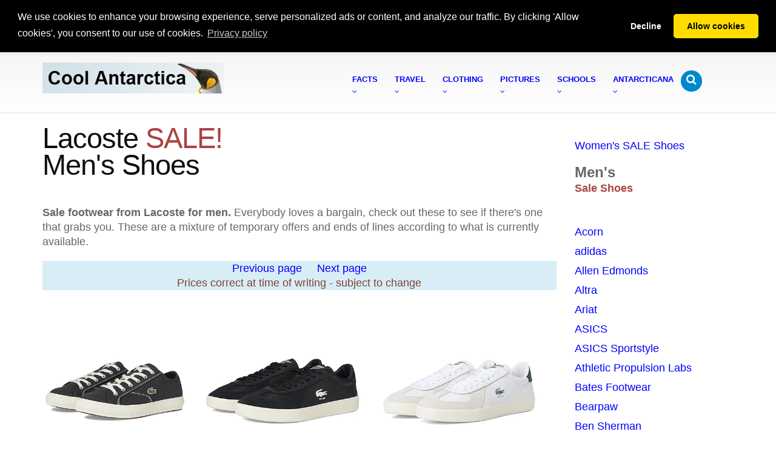

--- FILE ---
content_type: text/html; charset=UTF-8
request_url: https://coolantarctica.com/fezl/men-sale-shoes/Lacoste.php
body_size: 14265
content:
<!DOCTYPE html>
<html lang="en-US">

<head>
<!-- Basic -->
<meta charset="utf-8">
<title>Lacoste Sale, Men's Shoes</title>
<meta content="Lacoste, men's, men, man, sale shoes, footwear, sale, boots, shoes, sandal" name="keywords">
<meta content="Men's Lacoste. Top brand footwear shoes, sandals, boots at sale prices, Save at least 20%" name="description">
<!-- Mobile Metas -->
<meta content="width=device-width, initial-scale=1.0" name="viewport">
<!-- Web Fonts  -->
<!-- Vendor CSS -->
<link href="../../1THEME/vendor/bootstrap/bootstrap.css" rel="stylesheet">
<link href="../../1THEME/vendor/fontawesome/css/font-awesome.css" rel="stylesheet">
<!-- Theme CSS -->
<link href="../../1THEME/css/theme.css" rel="stylesheet">
<link href="../../1THEME/css/theme-elements.css" rel="stylesheet">
<link href="../../1THEME/css/theme-blog.css" rel="stylesheet">
<!-- Skin CSS -->
<link href="../../1THEME/css/skins/default.css" rel="stylesheet">
<!-- Theme Custom CSS -->
<link href="../../1THEME/css/custom.css" rel="stylesheet">
<!-- Head Libs -->
<script src="../../1THEME/vendor/modernizr/modernizr.js"></script>
<!--[if IE]>
<link href="../../1THEME/css/ie.css" rel="stylesheet">
<![endif]--><!--[if lte IE 8]>
<script src="../../1THEME/vendor/respond/respond.js"></script>
<script src="../../1THEME/vendor/excanvas/excanvas.js"></script>
<![endif]-->
<style type="text/css">
.auto-style1 {
	font-size: xx-large;
}
</style>
</head>

<body>

<div class="body">
	<!DOCTYPE html PUBLIC "-//W3C//DTD XHTML 1.0 Strict//EN" "http://www.w3.org/TR/xhtml1/DTD/xhtml1-strict.dtd">
<html lang="en" xml:lang="en" xmlns="http://www.w3.org/1999/xhtml">

<head>
<!-- Basic -->
<meta charset="utf-8" />
<title></title>
<meta content="" name="description" />
</head>

<body>

<div>
	<header id="header" class="narrow" data-plugin-options="{&quot;alwaysStickyEnabled&quot;: false, &quot;stickyEnabled&quot;: false, &quot;stickyWithGap&quot;: false, &quot;stickyChangeLogoSize&quot;: false}">
		<div class="container">
			<!--864 define header height / 27 define b/g pic -->
			<div class="logo">
				<!--1360 logo min size --><a href="/index.php">
				<img alt="Cool Antarctica logo" height="51" src="../../1THEME/logo-peng-long.webp" style="border-style: none" width="300" />
				</a></div>
			<button class="btn btn-responsive-nav btn-inverse" data-target=".nav-main-collapse" data-toggle="collapse">
			<i class="fa fa-bars"></i></button></div>
		
<head>
<link href="https://cdnjs.cloudflare.com/ajax/libs/cookieconsent2/3.1.1/cookieconsent.min.css" rel="stylesheet" type="text/css" />
<script data-cfasync="false" src="https://cdnjs.cloudflare.com/ajax/libs/cookieconsent2/3.1.1/cookieconsent.min.js"></script>
<script>
window.addEventListener('load', function(){
  window.cookieconsent.initialise({
   revokeBtn: "<div class='cc-revoke'></div>",
   type: "opt-in",
   position: "bottom",
   static: true,
   theme: "classic",
   palette: {
       popup: {
           background: "#000",
           text: "#fff"
        },
       button: {
           background: "#fd0",
           text: "#000"
        }
    },
   content: {
       message: "We use cookies to enhance your browsing experience, serve personalized ads or content, and analyze our traffic. By clicking 'Allow cookies', you consent to our use of cookies.",
       link: "Privacy policy",
       href: "https://www.coolantarctica.com/privacy_policy_statement.php"
    },
    onInitialise: function(status) {
      if(status == cookieconsent.status.allow) myScripts();
    },
    onStatusChange: function(status) {
      if (this.hasConsented()) myScripts();
    }
  })
});

function myScripts() {

   // Paste here your scripts that use cookies requiring consent. See examples below

   // Google Analytics, you need to change 'UA-00000000-1' to your ID
      (function(i,s,o,g,r,a,m){i['GoogleAnalyticsObject']=r;i[r]=i[r]||function(){
          (i[r].q=i[r].q||[]).push(arguments)},i[r].l=1*new Date();a=s.createElement(o),
          m=s.getElementsByTagName(o)[0];a.async=1;a.src=g;m.parentNode.insertBefore(a,m)
      })(window,document,'script','//www.google-analytics.com/analytics.js','ga');
      ga('create', 'G-JM1K7WBRN3', 'auto');
      ga('send', 'pageview');

}
</script>
<style type="text/css">
.auto-style1M {
	font-size: small;
	font-weight: 800;
}
</style>
</head>

<div class="navbar-collapse nav-main-collapse collapse">
	<div class="container">
		<nav class="nav-main mega-menu">
			<ul id="mainMenu" class="nav nav-pills nav-main">
				<li class="dropdown mega-menu-item mega-menu-fullwidth">
				<a class="dropdown-toggle" href="/Antarctica%20fact%20file/antarctica-fact-file-index.php">
				<span class="auto-style1M">Facts</span><br>
				<i class="fa fa-angle-down"></i></a>
				<ul class="dropdown-menu">
					<li>
					<div class="mega-menu-content">
						<div class="row">
							<div class="col-md-3">
								<ul class="sub-menu">
									<li><span class="mega-menu-sub-title">Polar 
									Animals</span>
									<ul class="sub-menu">
										<li>
										<a href="/Antarctica%20fact%20file/antarctica_animal.php">
										Antarctic animals - South</a></li>
										<li>
										<a href="/Antarctica%20fact%20file/arctic_animal.php">
										Arctic animals - North</a></li>
										<li>
										<a href="/Antarctica%20fact%20file/science/cold_penguins.php">
										How penguins survive the cold</a></li>
										<li>
										<a href="/Antarctica%20fact%20file/wildlife/Emperor-penguins.php">
										Emperor penguins</a></li>
										<li>
										<a href="/Antarctica%20fact%20file/wildlife/King-penguins.php">
										King penguins</a></li>
										<li>
										<a href="/Antarctica%20fact%20file/wildlife/whales/whales.php">
										Whales</a></li>
										<li>
										<a href="/Antarctica%20fact%20file/wildlife/whales/whales_species.php">
										Whale species</a></li>
										<li>
										<a href="/Antarctica%20fact%20file/wildlife/weddell_seals.php">
										Weddell seals</a></li>
										<li>
										<a href="/Antarctica%20fact%20file/wildlife/krill.php">
										Krill</a></li>
										<li>
										<a href="/Antarctica%20fact%20file/wildlife/antarctic-penguins.php">
										Antarctic penguins</a></li>
										<li>
										<a href="/Antarctica%20fact%20file/wildlife/antarctic_animal_adaptations.php">
										Antarctic animal adaptations</a></li>
										<li>
										<a href="/Antarctica%20fact%20file/science/cold_all_animals.php">
										How animals deal with Antarctic temperatures</a></li>
										<li>
										<a href="/Antarctica%20fact%20file/wildlife/whales/food-web.php">
										Antarctic food web</a></li>
										<li>
										<a href="/Antarctica%20fact%20file/wildlife/antarctic_animal_adaptations2.php">
										Marine animal adaptations</a></li>
										<li>
										<a href="/Antarctica%20fact%20file/wildlife/dogs_huskies.php">
										Dogs in Antarctica</a></li>
										<li>
										<a href="/Antarctica%20fact%20file/wildlife/Arctic_animals/arctic_fox.php">
										Arctic fox</a></li>
										<li>
										<a href="/Antarctica%20fact%20file/wildlife/Arctic_animals/arctic_hare.php">
										Arctic hare</a></li>
										<li>
										<a href="/Antarctica%20fact%20file/wildlife/Arctic_animals/arctic_wolf.php">
										Arctic wolf</a></li>
										<li>
										<a href="/Antarctica%20fact%20file/wildlife/Arctic_animals/beluga-whale.php">
										Beluga whale</a></li>
										<li>
										<a href="/Antarctica%20fact%20file/wildlife/Arctic_animals/moose.php">
										Moose / Elk</a></li>
										<li>
										<a href="/Antarctica%20fact%20file/wildlife/Arctic_animals/polar-bear.php">
										Polar bear</a></li>
										<li>
										<a href="/Antarctica%20fact%20file/wildlife/Arctic_animals/snowy-owl.php">
										Snowy owl</a></li>
										<li>
										<a href="/Antarctica%20fact%20file/wildlife/Arctic_animals/wolverine.php">
										Wolverine</a></li>
									</ul>
									</li>
								</ul>
							</div>
							<div class="col-md-3">
								<ul class="sub-menu">
									<li><span class="mega-menu-sub-title">Antarctic 
									Information</span><ul class="sub-menu">
										<li>
										<a href="/Antarctica%20fact%20file/antarctica-fact-file-index.php">
										Quick Antarctic facts</a></li>
										<li>
										<a href="/Antarctica%20fact%20file/fun_facts_about_antarctica.php">
										Fun facts about Antarctica</a></li>
										<li>
										<a href="/Antarctica%20fact%20file/science/can_you_live_in_antarctica.php">
										Can you live in Antarctica?</a></li>
										<li>
										<a href="/Antarctica%20fact%20file/science/clothing_in_antarctica.php">
										Clothing in Antarctica</a></li>
										<li>
										<a href="/Community/find_a_job_in_antarctica.php">
										Can I get a job in Antarctica?</a></li>
										<li>
										<a href="/Community/antarctic-mysteries-map.php">
										Antarctic Conspiracy and Secrets</a></li>
										<li>
										<a href="/Community/antarctic-mysteries-hitlers-secret-base.php">
										Nazi Bases</a></li>
										<li>
										<a href="/Community/antarctic-military-activity.php">
										Military Guards and More Secrets</a></li>
										<li>
										<a href="/Antarctica%20fact%20file/science/cold_humans.php">
										How humans cope with extreme cold</a></li>
										<li>
										<a href="/Antarctica%20fact%20file/antarctica%20environment/whats-it-like-in-Antarctica.php">
										What&#39;s it like in Antarctica?</a></li>
										<li>
										<a href="/Antarctica%20fact%20file/science/cold_hypothermia.php">
										Hypothermia and humans</a></li>
										<li>
										<a href="/Antarctica%20fact%20file/science/food.php">
										Food in Antarctica</a></li>
										<li>
										<a href="/Antarctica%20fact%20file/antarctic_sledging_biscuit_recipe.php">
										Antarctic recipes</a></li>
										<li>
										<a href="/Antarctica%20fact%20file/antarctica%20environment/antarctic_arctic_comparison.php">
										Arctic - Antarctic comparison</a></li>
										<li>
										<a href="/Antarctica%20fact%20file/antarctica%20environment/day-length-antarctica.php">
										Daylength in Antarctica</a></li>
										<li>
										<a href="/Antarctica%20fact%20file/science/cold_acclimation_human.php">
										Acclimation to cold temperatures</a></li>
										<li>
										<a href="/Antarctica%20fact%20file/frequently_asked_questions.php">
										Frequently asked questions</a></li>
										<li>
										<a href="/Antarctica%20fact%20file/science/antarctica_glossary_of_terms.php">
										Antarctic words</a></li>
										<li>
										<a href="/Antarctica%20fact%20file/science/things_to_do_when_its_cold_outside.php">
										Cool things to do when it&#39;s cold outside</a></li>
										<li>
										<a href="/Community/antarctica-what-if-all-the-ice-melted.php">
										What if all the ice melted?</a></li>
										<li>
										<a href="/Community/antarctica-what-if-we-all-had-to-move-there.php">
										What if we had to move there?</a></li>
										<li>
										<a href="/Community/antarctica-what-if-it-was-green.php">
										What if Antarctica was green?</a></li>
										<li>
										<a href="/Community/antarctica-what-if-it-was-a-country.php">
										What if Antarctica was a country?</a></li>
									</ul>
									</li>
								</ul>
							</div>
							<div class="col-md-3">
								<ul class="sub-menu">
									<li><span class="mega-menu-sub-title">Antarctic 
									History</span><ul class="sub-menu">
										<li>
										<a href="/Antarctica%20fact%20file/History/exploration-history.php">
										Antarctic exploration and history</a></li>
										<li>
										<a href="/Antarctica%20fact%20file/History/biography/biographies.php">
										Biographies from the Heroic Age</a></li>
										<li>
										<a href="/Antarctica%20fact%20file/History/The_heroic_age_of_Antarctic_exploration.php">
										The Heroic Age of Exploration</a></li>
										<li>
										<a href="/Antarctica%20fact%20file/History/race-to-the-pole-amundsen-scott.php">
										The Race for the South Pole</a></li>
										<li>
										<a href="/Antarctica%20fact%20file/History/Shackleton-Endurance-Trans-Antarctic_expedition.php">
										Ernest Shackleton - Endurance</a></li>
										<li>
										<a href="/Antarctica%20fact%20file/History/on-this-day-in-antarctica/today-in-antarctica.php">
										This Day in Antarctica</a></li>
										<li>
										<a href="/Antarctica%20fact%20file/History/shackleton-tweets-page1.php">
										Shackleton Tweets</a></li>
										<li>
										<a href="/Antarctica%20fact%20file/History/Robert-Falcon-Scott2.php">
										Robert Falcon Scott - South Pole</a>
										</li>
										<li>
										<a href="/Antarctica%20fact%20file/History/roald-amundsen.php">
										Roald Amundsen - South Pole</a></li>
										<li>
										<a href="/Antarctica%20fact%20file/History/race-to-the-pole-amundsen-scott.php">
										Race to the Pole - Amundsen &amp; Scott</a></li>
										<li>
										<a href="/Antarctica%20fact%20file/History/Robert-Falcon-Scott-death-reasons.php">
										Why did Captain Scott die?</a></li>
										<li>
										<a href="/Antarctica%20fact%20file/History/Robert-Falcon-Scott-how-did-die.php">
										What did Captain Scott die of?</a></li>
										<li>
										<a href="/Antarctica%20fact%20file/History/Douglas-Mawson.php">
										Douglas Mawson</a></li>
										<li>
										<a href="/Antarctica%20fact%20file/History/discovery-of-antarctica.php">
										The Discovery of Antarctica</a></li>
										<li>
										<a href="/Antarctica%20fact%20file/History/exploration-history.php">
										Historical timeline</a></li>
										<li>
										<a href="/Antarctica%20fact%20file/History/history_of_the_land_geological-timeline_of_antarctica.php">
										Geological timeline</a></li>
										<li>
										<a href="/Antarctica%20fact%20file/History/antarctic_ships/Ships_of_the_antarctic_explorers.php">
										Ships of the explorers</a></li>
										<li>
										<a href="/Bases/modern_antarctic_bases.php">
										Antarctic bases - a history</a><br />
										</li>
									</ul>
									</li>
									<li><span class="mega-menu-sub-title">Science</span><ul class="sub-menu">
										<li>
										<a href="/Antarctica%20fact%20file/science/science-in-antarctica.php">
										Overview</a></li>
										<li>
										<a href="/Antarctica%20fact%20file/science/science-in-antarctica-80-questions.php">
										Top 80 Questions to be Answered</a></li>
										<li>
										<a href="/Antarctica%20fact%20file/science/science-in-antarctica-life.php">
										Biology - Life Sciences</a></li>
										<li>
										<a href="/Antarctica%20fact%20file/science/science-in-antarctica-ice.php">
										Ice</a></li>
										<li>
										<a href="/Antarctica%20fact%20file/science/science-in-antarctica-space.php">
										Space</a></li>
									</ul>
									</li>
								</ul>
							</div>
							<div class="col-md-3">
								<ul class="sub-menu">
									<li><span class="mega-menu-sub-title">Environment</span><ul class="sub-menu">
										<li>
										<a href="/Antarctica%20fact%20file/science/human_impact_on_antarctica.php">
										Human impacts on Antarctica</a></li>
										<li>
										<a href="/Antarctica%20fact%20file/antarctica%20environment/climate_weather.php">
										Antarctic climate and weather</a></li>
										<li>
										<a href="/Antarctica%20fact%20file/antarctica%20environment/south-pole.php">
										The South Pole</a></li>
										<li>
										<a href="/Antarctica%20fact%20file/antarctica%20environment/dry-valleys-blood-falls-don-juan-pond.php">
										Dry Valleys</a></li>
										<li>
										<a href="/Antarctica%20fact%20file/antarctica%20environment/icebergs.php">
										Icebergs</a></li>
										<li>
										<a href="/Antarctica%20fact%20file/antarctica%20environment/weather.php">
										Weather phenomena</a></li>
										<li>
										<a href="/Antarctica%20fact%20file/antarctica%20environment/climate_weather.php">
										Antarctic climate graphs</a></li>
										<li>
										<a href="/Antarctica%20fact%20file/antarctica%20environment/casey_mawson.php">
										Australian Antarctic bases</a></li>
										<li>
										<a href="/Antarctica%20fact%20file/antarctica%20environment/vostok_south_pole_mcmurdo.php">
										Antarctic weather - south pole</a></li>
										<li>
										<a href="/Antarctica%20fact%20file/science/threats_tourism.php">
										Tourism in Antarctica</a></li>
										<li>
										<a href="/Antarctica%20fact%20file/science/government_antarctica.php">
										The government of Antarctica</a></li>
										<li>
										<a href="/Antarctica%20fact%20file/science/ozone_hole.php">
										Ozone hole</a></li>
										<li>
										<a href="/Antarctica%20fact%20file/science/threats_mining_oil.php">
										Mining and oil exploration in Antarctica</a></li>
										<li>
										<a href="/Antarctica%20fact%20file/science/global_warming.php">
										Climate Change</a></li>
										<li>
										<a href="/Antarctica%20fact%20file/science/conservation.php">
										Conservation</a></li>
									</ul>
									</li>
								</ul>
							</div>
						</div>
					</div>
					</li>
				</ul>
				</li>
				<li class="dropdown mega-menu-item mega-menu-fullwidth">
				<a class="dropdown-toggle" href="/Travel/antarctica_travel_home.php">
				<span class="auto-style1M">Travel</span><br>
				<i class="fa fa-angle-down"></i></a>
				<ul class="dropdown-menu">
					<li>
					<div class="mega-menu-content">
						<div class="row">
							<div class="col-md-4">
								<ul class="sub-menu">
									<li><span class="mega-menu-sub-title">Antarctic</span><ul class="sub-menu">
										<li>
										<a href="/Travel/antarctica_travel_home.php">
										Antarctica travel basics</a></li>
										<li>
										<a href="/Travel/antarctica_travel_2.php">
										Antarctica travel details</a></li>
										<li>
										<a href="/Travel/why-travel-to-antarctica.php">
										Why travel to Antarctica - Your travel story</a></li>
										<li>
										<a href="/Travel/antarctica_travel_find_a_trip_to_antarctica.php">
										Book a trip to Antarctica or request further 
										details</a></li>
										<li>
										<a href="/Travel/antarctica-special-offers-last-minute-deals.php">
										Antarctica travel deals and last minute 
										offers</a></li>
										<li>
										<a href="/Travel/Fly_to_Antarctica.php">
										Fly Cruise 6-12 days</a></li>
										<li>
										<a href="/Travel/antarctica_travel_clothing.php">
										Travel clothing</a></li>
										<li>
										<a href="/Travel/antarctica_travel_boots.php">
										Antarctic boots</a></li>
										<li>
										<a href="/Travel/antarctica_trip_questions.php">
										Questions about trips to Antarctica</a></li>
										<li>
										<a href="/Travel/antarctica_trip_new_zealand_australia.php">
										Travel to Antarctica from Australia or New 
										Zealand</a></li>
										<li>
										<a href="/Travel/antarctica_trip_usa_united_states.php">
										Travel to Antarctica from the USA</a></li>
										<li>
										<a href="/Travel/antarctica_trip_UK.php">
										Travel to Antarctica from the UK and Europe</a></li>
										<li>
										<a href="/Travel/antarctica_trip_india.php">
										Travel to Antarctica from India</a></li>
										<li>
										<a href="/Travel/antarctica-trip-china.php">
										Travel to Antarctica from China</a></li>
										<li>
										<a href="/Travel/Trip_details/antarctica-travel-solo.php">
										Solo Travel to Antarctica</a></li>
										<li>
										<a href="/Travel/antarctica-hotels.php">
										Antarctica Hotels</a></li>
										<li><a href="/Travel/polar-travel.php">Polar 
										Travel - Arctic and Antarctic</a></li>
										<li>
										<a href="/Travel/antarctica-huts-historic.php">
										Antarctic Heroic Age Huts</a></li>
									</ul>
									</li>
								</ul>
							</div>
							<div class="col-md-4">
								<ul class="sub-menu">
									<li><span class="mega-menu-sub-title">Travel 
									Locations in Antarctica</span><ul class="sub-menu">
										<li>
										<a href="/Travel/antarctic_peninsula.php">
										Antarctic Peninsula</a></li>
										<li>
										<a href="/Travel/south_georgia_south_sandwich_islands.php">
										South Georgia</a></li>
										<li>
										<a href="/Travel/south_shetland_islands.php">
										South Shetland Islands</a></li>
										<li>
										<a href="/Travel/falkland_islands.php">Falkland 
										Islands</a></li>
										<li>
										<a href="/Travel/antarctica_trip_new_zealand_australia.php">
										Ross Sea - Eastern Antarctica</a></li>
									</ul>
									</li>
								</ul>
								<br>
								<ul class="sub-menu">
									<li><span class="mega-menu-sub-title">Selected 
									Trips to Antarctica</span>
									<ul class="sub-menu">
										<li>
										<a href="/Travel/Trip_details/antarctica_cruise_1.php">
										Antarctica Basecamp - Activity</a></li>
										<li>
										<a href="/Travel/Trip_details/antarctica_cruise_10.php">
										Peninsula, With Circle Crossing</a></li>
										<li>
										<a href="/Travel/Trip_details/antarctica_cruise_11.php">
										Weddell Sea and Emperor Penguins</a></li>
										<li>
										<a href="/Travel/Trip_details/antarctica-south-america-cruise.php">
										South America- Patagonia</a></li>
									</ul>
									</li>
								</ul>
								<br>
								<ul class="sub-menu">
									<li><span class="mega-menu-sub-title">Antarctic 
									Photography</span><ul class="sub-menu">
										<li>
										<a href="/photography/photography-camera-gear.php">
										Camera Gear</a></li>
										<li>
										<a href="/photography/photography_tips_2_technique.php">
										Photography Tips</a></li>
										<li>
										<a href="/photography/photography_tips_3_digital_technique.php">
										Exposure and Digital Darkroom</a></li>
										<li>
										<a href="/photography/photography-cold-weather.php">
										Photography in Cold Weather</a></li>
									</ul>
									</li>
								</ul>
							</div>
							<div class="col-md-4">
								<ul class="sub-menu">
									<li><span class="mega-menu-sub-title">Arctic</span><ul class="sub-menu">
										<li><a href="/Travel/arctic-travel.php">
										Arctic Travel Basics</a></li>
										<li>
										<a href="/Travel/arctic-travel-2.php">Arctic 
										Travel Details</a></li>
										<li>
										<a href="/Travel/canada-arctic-travel.php">
										Canada Cruises</a></li>
										<li>
										<a href="/Travel/svalbard-travel.php">Svalbard 
										Cruises</a></li>
										<li>
										<a href="/Travel/greenland-travel.php">Greenland 
										Cruises</a></li>
										<li>
										<a href="/Travel/iceland-travel.php">Iceland 
										Cruises</a></li>
										<li>
										<a href="/Travel/Trip_details/arctic-cruise-3-destinations-svalbard-iceland-greenland.php">
										Three Islands Cruise</a></li>
										<li>
										<a href="/Travel/arctic-north-special-offers-last-minute-deals.php">
										Arctic travel deals and last minute offers</a></li>
										<li>
										<a href="/Travel/arctic_travel_find_a_trip_to_arctic.php">
										Book a trip to the Arctic or Request Further 
										Details</a></li>
									</ul>
									</li>
								</ul>
							</div>
						</div>
					</div>
					</li>
				</ul>
				</li>
				<li class="dropdown mega-menu-item mega-menu-fullwidth">
				<a class="dropdown-toggle" href="/Antarctica%20fact%20file/science/clothing_in_antarctica.php">
				<span class="auto-style1M">Clothing<br></span>
				<i class="fa fa-angle-down"></i></a>
				<ul class="dropdown-menu">
					<li>
					<div class="mega-menu-content">
						<div class="row">
							<div class="col-md-2">
								<ul class="sub-menu">
									<li><span class="mega-menu-sub-title">Cold Weather 
									Clothing</span><ul class="sub-menu">
										<li>
										<a href="/Antarctica%20fact%20file/science/clothing_in_antarctica.php">
										Extreme cold weather clothing</a></li>
										<li>
										<a href="/Shop/antarctica-clothing/antarctic-boots.php">
										Antarctic boots</a></li>
										<li>
										<a href="/Shop/antarctica-clothing/antarctica-arctic-clothes-shell-jackets.php">
										Cold weather jackets, Parkas</a></li>
										<li>
										<a href="/Shop/cold-weather-work-clothing.php">
										Extreme cold weather work clothing</a></li>
										<li>
										<a href="/Shop/cold-weather-work-boots.php">
										Winter work boots</a></li>
										<li>
										<a href="/fezkids/kids-cold-weather-clothing.php">
										Kids cold weather clothing</a></li>
										<li><a href="/fezk/ski-layers.php">Layering 
										for skiing</a></li>
										<li>
										<a href="/Shop/antarctica-clothing/winter-cycling-gear.php">
										Winter cycling gear</a></li>
										<li>
										<a href="/Shop/antarctica-clothing/3-in-1-jackets.php">
										3 in 1 Jackets</a></li>
										<li>
										<a href="/Shop/antarctica-clothing/Antarctica-arctic-clothing-foundation.php">
										Foundation layer</a></li>
										<li>
										<a href="/Shop/antarctica-clothing/Antarctica-arctic-clothing-insulation-tops.php">
										Mid layer tops</a></li>
										<li>
										<a href="/Shop/antarctica-clothing/Antarctica-arctic-clothing-pants-bottoms.php">
										Mid layer pants, bottoms</a></li>
										<li>
										<a href="/Shop/antarctica-clothing/Antarctica-arctic-clothing-hats.php">
										Winter Hats</a></li>
										<li>
										<a href="/Shop/antarctica-clothing/Antarctica-arctic-clothing-hats-and-gloves.php">
										Winter Gloves</a></li>
										<li><a href="/Shop/goggles.php">Snow goggles</a></li>
										<li>
										<a href="/Shop/antarctica-clothing/winter-socks.php">
										Winter Socks</a></li>
										<li>
										<a href="/Shop/antarctica-clothing/how-to-warm-cold-feet.php">
										Warming cold feet and hands</a></li>
										<li>
										<a href="/Shop/budget-cold-weather-clothing-ECWCS.php">
										Budget cold weather gear</a></li>
										<li>
										<a href="/Shop/antarctica-clothing/refridgeration-cold-store-clothing.php">
										Cold store and freezer work clothing</a></li>
										<li>
										<a href="/Antarctica%20fact%20file/science/clothing-to-keep-warm-at-home-uk.php">
										Warm Winter Clothing for Indoors</a>
										</li>
									</ul>
									</li>
								</ul>
							</div>
							<div class="col-md-2">
								<ul class="sub-menu">
									<li><span class="mega-menu-sub-title">Women&#39;s 
									Footwear</span><ul class="sub-menu">
										<li>
										<a href="/fezg/womens-boots/women_winter_boot.php">
										Winter boots</a></li>
										<li>
										<a href="/fezg/womens-boots/La-Canadienne.php">
										Fashion Boots</a></li>
										<li>
										<a href="/fezg/womens-boots/SOREL.php">Snow 
										Boots</a></li>
										<li>
										<a href="/fezm/women-sale-shoes/VIONIC.php">
										Women&#39;s Shoe and Boot Sale</a></li>
										<li>
										<a href="/fezg/womens-boots/SOREL.php">Sorel 
										boots</a></li>
										<li>
										<a href="/fezg/womens-boots/UGG.php">UGG 
										boots</a></li>
										<li>
										<a href="/fezf/women-sandal/VIONIC.php">
										Women&#39;s Sandals</a></li>
										<li>
										<a href="/fezd/women_casual_shoes/Rieker.php">
										Women&#39;s Shoes</a></li>
										<li>
										<a href="/fezd/women_casual_shoes/bags-Patricia-Nash.php">
										Hand Bags / Purses</a></li>
										<li>
										<a href="/fezd/women_casual_shoes/Womens_Backpacks.php">
										Backpacks / Other Bags</a></li>
										<li>
										<a href="/Shop/antarctica-clothing/animal_print_shoes_zebra.php">
										Animal print shoes and boots</a></li>
										<li><a href="/fez-socks/Darn-Tough.php">
										Socks</a></li>
									</ul>
									</li>
								</ul>
							</div>
							<div class="col-md-2">
								<ul class="sub-menu">
									<li><span class="mega-menu-sub-title">Men&#39;s 
									Footwear</span><ul class="sub-menu">
										<li>
										<a href="/fezj/men_boot/men_winter_boots.php">
										Men&#39;s Winter Boots</a></li>
										<li>
										<a href="/fezf/men-sandal/ECCO-Sport.php">
										Sandals</a></li>
										<li>
										<a href="/fezj/men_boot/Rockport.php">Men&#39;s 
										Boots</a></li>
										<li><a href="/fezj/men_boot/SOREL.php">Men&#39;s 
										Snow Boots</a></li>
										<li>
										<a href="/fezh/men-shoes/Polo-Ralph-Lauren.php">
										Casual Shoes and Sneakers</a></li>
										<li><a href="/fezj/men_boot/UGG.php">UGG 
										Boots</a></li>
										<li>
										<a href="/fezl/men-sale-shoes/Cole-Haan.php">
										Men&#39;s Shoe and Boot Sale</a></li>
										<li>
										<a href="/Shop/antarctica-clothing/ugg_slippers_shearling-men.php">
										Slippers</a></li>
									</ul>
									</li>
								</ul>
								<br>
								<ul class="sub-menu">
									<li><span class="mega-menu-sub-title">Home Collection</span><ul class="sub-menu">
										<li>
										<a href="/fezh/Novica/Home-Decor---Area-Rugs-Mexican-Zapotec-Wool-Rugs.php">
										Rugs - Zapotec, Mexican</a></li>
										<li>
										<a href="/fezh/Novica/Art-Gallery---Paintings---Madhubani.php">
										Art - Madhubani Paintings, India</a></li>
										<li>
										<a href="/fezh/Novica/Art-Gallery---Sculpture-Wood---West-African-Culture.php">
										Sculpture</a></li>
										<li>
										<a href="/fezh/Novica/Home-Decor---Masks---of-Ghana-Other-Tribes.php">
										Masks</a></li>
										<li>
										<a href="/fezf/home/Home-Decor---Wall-Hangings---Tapestries---San-Pedro-Tapestries----Peru-.php">
										Wall Hangings - Tapestries</a></li>
										<li>
										<a href="/fezh/Novica/Art-Gallery---Sculpture-Ceramic.php" target="_blank">
										Ceramic</a></li>
										<li>
										<a href="/fezh/Novica/Jewelry_Obsidian.php">
										Jewelry by Gemstone</a></li>
									</ul>
									</li>
								</ul>
							</div>
							<div class="col-md-2">
								<ul class="sub-menu">
									<li><span class="mega-menu-sub-title">Women&#39;s 
									Clothing</span><ul class="sub-menu">
										<li>
										<a href="/fezk/Womens_Clothing_Down_Jackets.php">
										Women&#39;s Down Coats and Jackets</a></li>
										<li>
										<a href="/fez-sustainable/Save-the-Duck-Women.php">
										Women&#39;s Vegan Coats and Jackets</a></li>
										<li>
										<a href="/fez-sustainable/Arcteryx-Women-clothing.php">
										Women's Arc'teryx</a></li>
										<li>
										<a href="/fezk/Ski-Womens-Jackets.php">Women&#39;s 
										Skiwear</a></li>
										<li><a href="/fezi/Women-s-Jackets.php">
										Women&#39;s Country Jackets</a></li>
										<li><a href="/fezh/dresses/Prana.php">Dresses</a></li>
										<li>
										<a href="/fezh/jumpsuits/Lilly-Pulitzer.php">
										Jumpsuits and Rompers</a></li>
										<li>
										<a href="/feeds/women-t-shirts/Lucky-Brand.php">
										Women&#39;s T-Shirts</a></li>
										<li>
										<a href="/fezi/Barbour-of-England---Women-s.php">
										Barbour Women&#39;s</a></li>
										<li>
										<a href="/fez-sustainable/Burton-Women.php">
										Women&#39;s Coats and Jackets</a></li>
									</ul>
									</li>
								</ul>
							</div>
							<div class="col-md-2">
								<ul class="sub-menu">
									<li><span class="mega-menu-sub-title">Men&#39;s 
									Clothing</span><ul class="sub-menu">
										<li>
										<a href="/fezk/Mens_Clothing_Down_Jackets-over-200.php">
										Men&#39;s Down Coats and Jackets</a></li>
										<li>
										<a href="/fez-sustainable/Save-the-Duck-Men.php">
										Men&#39;s Vegan Coats and Jackets</a></li>
										<li>
										<a href="/fez-sustainable/Arcteryx-Men-clothing.php">
										Men's Arc'teryx</a></li>
										<li>
										<a href="/fezk/Ski-Mens-Jackets.php">Men&#39;s 
										Skiwear</a></li>
										<li>
										<a href="/fezi/Barbour-jacket-Men.php">Men&#39;s 
										Barbour</a></li>
										<li><a href="/fezi/Men-s-Sweaters.php">Men&#39;s 
										Sweaters</a></li>
										<li>
										<a href="/fezk/Mens_Clothing_Casual_Jackets.php">
										Men&#39;s Coats</a></li>
										<li>
										<a href="/feeds/men-t-shirts/PUMA.php">Men&#39;s 
										T-Shirts</a></li>
										<li>
										<a href="/fezh/Novica/Jewelry---Bracelets---Mens.php" target="_blank">
										Men&#39;s Jewelry</a></li>
										<li>
										<a href="/fezd/women_casual_shoes/Mens_Backpacks.php">
										Backpacks / Other Bags</a></li>
									</ul>
									</li>
								</ul>
							</div>
							<div class="col-md-2">
								<ul class="sub-menu">
									<li><span class="mega-menu-sub-title">KIDS Footwear 
									and Clothes</span><ul class="sub-menu">
										<strong>Boys</strong>
										<li>
										<a href="/fezkids/Tundra-Boots-Kids-boys.php">
										Boys&#39; Boots</a></li>
										<li>
										<a href="/fezkids/adidas-Kids-boys.php">
										Boys&#39; Sneakers</a></li>
										<li>
										<a href="/fezkids/Polo-Ralph-Lauren-Kids-boys.php">
										Boys&#39; Shoes</a></li>
										<li>
										<a href="/fezk/Kids_Boys_Down_Jackets.php">
										Boys&#39; Down Parkas, Coats and Jackets</a></li>
										<li>
										<a href="/fezk/Kids_Boys_Casual_Jackets.php">
										Boys&#39; Casual Jackets</a></li> <br>
										<strong>Girls</strong>
										<li>
										<a href="/fezkids/Tundra-Boots-Kids-girls.php">
										Girls&#39; Boots</a></li>
										<li>
										<a href="/fezkids/adidas-Kids-girls.php">
										Girls&#39; Sneakers</a></li>
										<li>
										<a href="/fezkids/MICHAEL-Michael-Kors-Kids-girls.php">
										Girls&#39; Shoes</a></li>
										<li>
										<a href="/fezk/Kids_Girls_Down_Jackets.php">
										Girl&#39; Down Parkas, Coats and Jackets</a></li>
										<li>
										<a href="/fezk/Kids_Girls_Casual_Jackets.php">
										Girls&#39; Casual Jackets</a></li>
										<li>
										<a href="/fezkids/girls-dresses/Polo-Ralph-Lauren-Kids.php">
										Girls&#39; Dresses</a></li>
									</ul>
									</li>
								</ul>
							</div>
						</div>
					</div>
					</li>
				</ul>
				</li>
				<li class="dropdown mega-menu-item mega-menu-fullwidth">
				<a class="dropdown-toggle" href="/gallery/Antarctica_gallery_home.php">
				<span class="auto-style1M">Pictures</span><br>
				<i class="fa fa-angle-down"></i></a>
				<ul class="dropdown-menu">
					<li>
					<div class="mega-menu-content">
						<div class="row">
							<div class="col-md-3">
								<ul class="sub-menu">
									<li>
									<a href="/gallery/Antarctica_gallery_home.php">
									<span class="mega-menu-sub-title">Pictures of 
									Antarctica<br>and the Arctic</span></a><br>
									</li>
									<li>
									<a href="/gallery2/aa_index_free_use_pictures_of_antarctica.htm">
									<span class="mega-menu-sub-title">Free use pictures 
									of Antarctica</span></a><br></li>
									<li>
									<a href="/Antarctica%20fact%20file/History/best-historic-pictures.php">
									<span class="mega-menu-sub-title">Best historic 
									pictures</span></a><br></li>
									<li><a href="/Shop/art/NewYork.php">
									<span class="mega-menu-sub-title">Original Art 
									Works to Buy</span></a><br></li>
								</ul>
							</div>
							<div class="col-md-3">
								<ul class="sub-menu">
									<li><span class="mega-menu-sub-title">Penguins</span><ul class="sub-menu">
										<li>
										<a href="/gallery/penguins/penguin_pictures_thumbnails_p1_adelie.php">
										Adelie penguins</a></li>
										<li>
										<a href="/Antarctica%20fact%20file/wildlife/Emperor_penguin_pictures.php">
										Emperor penguins</a></li>
										<li>
										<a href="/gallery/penguins/penguin_pictures_thumbnails_p3_gentoo.php">
										Gentoo penguins</a></li>
										<li>
										<a href="/gallery/penguins/penguin_pictures_thumbnails_p2_chinstrap.php">
										Chinstrap penguins</a></li>
									</ul>
									</li>
									<br>
									<li><span class="mega-menu-sub-title">Seals</span><ul class="sub-menu">
										<li>
										<a href="/gallery/seals/seal-pictures-weddell-seals-thumbnails.php">
										Weddell seals</a></li>
										<li>
										<a href="/gallery/seals/seal-pictures-southern-fur-seals-thumbnails.php">
										Fur seals</a></li>
										<li>
										<a href="/gallery/seals/seal-pictures-elephant-crabeater-thumbnails.php">
										Elephant seals</a></li>
										<li>
										<a href="/gallery/seals/seal-pictures-elephant-crabeater-thumbnails.php">
										Crabeater seals</a></li>
									</ul>
									</li>
								</ul>
							</div>
							<div class="col-md-3">
								<ul class="sub-menu">
									<li><span class="mega-menu-sub-title">Bases 
									and Scenery</span><ul class="sub-menu">
										<li>
										<a href="/Bases/McMurdo/thumbs1.php">McMurdo</a></li>
										<li>
										<a href="/Bases/South_Pole/thumbs4.php">
										South Pole Amundsen / Scott</a></li>
										<li>
										<a href="/gallery/scenic/gallery-icebergs-thumbnails.php">
										Icebergs</a></li>
										<li>
										<a href="/gallery/scenic/gallery-weather-thumbnails.php">
										Weather</a></li>
										<li>
										<a href="/gallery/scenic/nacreous12.php">
										Nacreous clouds</a></li>
										<li>
										<a href="/gallery/scenic/gallery-sea-ice-thumbnails.php">
										Sea-ice</a></li>
										<li>
										<a href="/gallery/scenic/gallery-mountains-thumbnails.php">
										Mountains</a></li>
										<li>
										<a href="/gallery/arctic/arctic_thumbs0001.php">
										High Arctic Canada</a></li>
										<li>
										<a href="/gallery/arctic/svalbard/svalbard_thumbs0004.php">
										Svalbard</a></li>
									</ul>
									</li>
								</ul>
							</div>
							<div class="col-md-3">
								<ul class="sub-menu">
									<li><span class="mega-menu-sub-title">Other 
									Animals</span><ul class="sub-menu">
										<li>
										<a href="/gallery/dogs/dogs-husky-thumbnails.php">
										Dogs in Antarctica</a></li>
										<li>
										<a href="/gallery/arctic/arctic0023.php">
										Polar bears</a></li>
										<li>
										<a href="/gallery/whales_whaling/whale-whaling-thumbnails.php">
										Whales and whaling</a></li>
										<li>
										<a href="/gallery/Other%20birds/Birds16.php">
										Snow petrel</a><br />
										</li>
									</ul>
									</li>
									<li><span class="mega-menu-sub-title">Arctic 
									Travel</span><ul class="sub-menu">
										<li>
										<a href="/gallery/greenland/thumbs_greenland_1.php">
										East Greenland</a></li>
										<li>
										<a href="/gallery/arctic/arctic_thumbs0005.php">
										West Greenland</a></li>
										<li>
										<a href="/gallery/arctic/svalbard/svalbard_thumbs0001.php">
										Svalbard</a></li>
										<li>
										<a href="/gallery/arctic/arctic_thumbs0001.php">
										Arctic Canada</a></li>
									</ul>
									</li>
								</ul>
							</div>
						</div>
					</div>
					</li>
				</ul>
				</li>
				<li class="dropdown">
				<a class="dropdown-toggle" href="/schools/project-fact-file.php">
				<span class="auto-style1M">Schools</span><br>
				<i class="fa fa-angle-down"></i></a>
				<ul class="dropdown-menu">
					<li class="dropdown-submenu"><a href="#">Antarctic Recipes</a><ul class="dropdown-menu">
						<li><a href="/schools/antarctic-recipes.php">All Recipes</a></li>
						<li>
						<a href="/schools/antarctic_sledging_biscuit_recipe.php">
						Sledging biscuits</a></li>
						<li><a href="/schools/antarctic_pemmican_recipe.php">Pemmican</a></li>
						<li><a href="/schools/antarctic_hoosh_recipe.php">Hoosh</a></li>
						<li><a href="/schools/antarctic_bannocks_recipe.php">Bannocks</a></li>
					</ul>
					</li>
					<li><a href="/schools/project-fact-file.php">Fact file quick 
					reference</a></li>
					<li class="dropdown-submenu"><a href="#">Quizzes</a><ul class="dropdown-menu">
						<li><a href="/schools/quiz/antarctica_quiz_1.php">Antarctic 
						general quiz</a></li>
						<li><a href="/schools/quiz/antarctica_quiz_7.php">Penguins 
						quiz</a></li>
						<li><a href="/schools/quiz/antarctica_quiz_4.php">Animals 
						quiz</a></li>
						<li><a href="/schools/quiz/antarctica_quiz_2.php">Explorers 
						quiz</a></li>
						<li><a href="/schools/quiz/antarctica_quiz_5.php">Environmental 
						threats quiz</a></li>
						<li><a href="/schools/quiz/antarctica_quiz_6.php">Ernest 
						Shackleton quiz</a></li>
						<li><a href="/schools/quiz/antarctica_quiz_3.php">Ice quiz</a></li>
					</ul>
					</li>
					<li class="dropdown-submenu"><a href="#">Ernest Shackleton</a><ul class="dropdown-menu">
						<li><a href="/schools/shackleton-teaching-ideas.php">Ernest 
						Shackleton Teaching Ideas</a></li>
						<li>
						<a href="/schools/ernest-shackleton-power-point-presentation.php">
						Shackleton / Endurance Power Point</a></li>
						<li>
						<a href="/Antarctica%20fact%20file/History/Ernest_Shackleton_map_time_line.php">
						Shackleton / Endurance Time Line</a></li>
					</ul>
					</li>
					<li class="dropdown-submenu"><a href="#">A Quick-Look</a><ul class="dropdown-menu">
						<li>
						<a href="/qr/shackleton/shackleton-codes-pics-captions.php">
						Ernest Shackleton Endurance expedition</a></li>
						<li>
						<a href="/qr/antarctic-treaty/antarctic-treaty-pics-captions.php">
						Antarctic Treaty</a></li>
						<li>
						<a href="/qr/antarctica-animal/antarctica-animal-codes-pics-captions.php">
						Antarctic Animals</a></li>
						<li>
						<a href="/qr/arctic-animal/arctic-animal-codes-pics-captions.php">
						Arctic Animals</a></li>
						<li>
						<a href="/qr/pengiuns-quick-facts/penguin-adaptations-codes-pics-captions.php">
						Penguin Adaptations</a></li>
						<li><a href="/qr/stimulus-pictures/index.php">Writing Stimulus 
						Pictures</a></li>
						<li><a href="/qr/teacher/quick-look-index.php">Quick Look 
						Index</a></li>
					</ul>
					</li>
					<li class="dropdown-submenu"><a href="#">Who was? Historic figures</a><ul class="dropdown-menu">
						<li><a href="/schools/who-was-roald-amundsen.php">Amundsen 
						- Roald</a></li>
						<li><a href="/schools/who-was-douglas-mawson.php">Mawson 
						- Douglas</a></li>
						<li><a href="/schools/who-was-captian-robert-scott.php">
						Scott - Robert</a></li>
						<li><a href="/schools/who-was-ernest-shackleton.php">Shackleton 
						- Ernest</a></li>
					</ul>
					</li>
					<li>
					<a href="/schools/antarctica_power_point_presentation.php">Free 
					Antarctica Power Points</a></li>
					<li>
					<a href="/Antarctica%20fact%20file/antarctica%20environment/whats-it-like-in-Antarctica.php">
					What&#39;s it like in Antarctica? page 1</a></li>
					<li><a href="/schools/antarctica_project_lesson_plans.php">Antarctica 
					project - Lesson plans</a></li>
					<li class="dropdown-submenu"><a href="#">Antarctica Maps</a><ul class="dropdown-menu">
						<li><a href="/gallery/scenic/views_of_antarctica.php">Continental 
						Maps</a></li>
						<li><a href="/schools/Antarctica-maps-regional.php">Regional 
						Maps</a></li>
						<li>
						<a href="/schools/Antarctica-maps-alexandra-mountains-coastal-region.php">
						Alexandra Mountains, Coastal</a></li>
						<li>
						<a href="/schools/Antarctica-maps-deception-island.php">
						Deception Island</a></li>
						<li><a href="/schools/Antarctica-maps-liv-glacier.php">Liv 
						and Shackleton Glaciers</a></li>
						<li><a href="/schools/Antarctica-maps-minna-bluff.php">Minna 
						Bluff, Mount Discovery</a></li>
						<li><a href="/schools/Antarctica-maps-ross-island.php">Ross 
						Island, Mount Erebus</a></li>
						<li>
						<a href="/schools/Antarctica-maps-the-cloudmaker-beardmore-glacier.php">
						The Cloudmaker, Beardmore Glacier</a></li>
					</ul>
					</li>
				</ul>
				</li>
				<li class="dropdown">
				<a class="dropdown-toggle" href="/Community/Antarcticans-database-project.php">
				<span class="auto-style1M">Antarcticana</span> <br>
				<i class="fa fa-angle-down"></i></a>
				<ul class="dropdown-menu">
					<li class="dropdown-submenu"><a href="#">OAE&#39;s and FIDs</a>
					<ul class="dropdown-menu">
						<li><a href="/Community/OAE_contact_details.php">OAE&#39;s</a></li>
						<li><a href="/Community/fids_contact_details.php">FID&#39;s</a></li>
						<li>
						<a href="/Community/Antarcticans-database-project.php">Antarctica 
						Database Project</a></li>
						<li><a href="/Community/OAE-mcmurdo-1960s.php">McMurdo</a></li>
						<li><a href="/Community/OAE_VXE-6_1960s.php">VXE-6</a></li>
						<li><a href="/Community/OAE_operation_deep_freeze.php">Operation 
						Deep Freeze</a></li>
					</ul>
					</li>
					<li class="dropdown-submenu"><a href="#">Antarctic Celebrations</a><ul class="dropdown-menu">
						<li><a href="/Community/christmas_in_antarctica.php">Christmas 
						in Antarctica</a></li>
						<li><a href="/Community/midwinter_antarctica.php">Midwinter 
						in Antarctica</a></li>
						<li>
						<a href="/Community/antarctica-celebrations-traditions.php">
						Other Celebrations and<br>Traditions in Antarctica</a></li>
					</ul>
					</li>
					<li class="dropdown-submenu"><a href="#">Antarctic Books</a><ul class="dropdown-menu">
						<li><a href="/Shop/buy_antarctica_books_online.php">Antarctic 
						History</a></li>
						<li><a href="/Shop/antarctica-books-biography.php">Antarctic 
						Heroic Age Biographies</a></li>
						<li>
						<a href="/Shop/buy_antarctica_books_online_childrens_books.php">
						Children&#39;s Books</a></li>
						<li>
						<a href="/Shop/antarctica-books-latest-releases.php">Latest 
						Releases</a></li>
					</ul>
					</li>
					<li class="dropdown-submenu"><a href="#">Cool Antarctica Gear</a><ul class="dropdown-menu">
						<li><a href="/penguin_store/penguin_store_index.php">All 
						designs</a></li>
						<li><a href="/penguin_store/penguin_t-shirts.php">T-shirts 
						and other tops</a></li>
						<li><a href="/penguin_store/penguin_greeting-cards.php">
						Greeting cards</a></li>
					</ul>
					</li>
				</ul>
				</li>
				<li class="dropdown">
				<p class="feature-box">
				<a href="/search.php" style="color: white">
				<span class="feature-box-icon">
				<i class="fa fa-search" style="font-size: large"></i></span></a>
				</p>
				</li>
			</ul>
		</nav>
	</div>
</div>
	</header>
	<p></p>
</div>

</body>

</html>
	<div class="main" role="main">
		<div class="container">
			<div class="row">
				<div class="col-md-9">
					<h1>Lacoste <span class="text-danger">SALE!<br></span>Men&#39;s Shoes</h1>
					<p><strong>Sale footwear from Lacoste for men.</strong> 
					Everybody loves a bargain, check out these to see if there&#39;s 
					one that grabs you. These are a mixture of temporary offers 
					and ends of lines according to what is currently available.</p>
					<p class="bg-info center"><a href="LABEL.php" >Previous page</a>&nbsp;&nbsp;&nbsp;&nbsp; 
					<a href="Lakai.php" >Next page</a><br>
					<span class="text-warning">Prices correct at time of writing 
					- subject to change</span></p>
					<table width="TABLE_WIDTH" class="DynamicProductTable"><tr><td  width="0"><a target='_blank' href=https://www.kqzyfj.com/click-1179608-15911770?url=https%3A%2F%2Fwww.zappos.com%2Fproduct%2F9995687%2Fcolor%2F1102286&sid=men-sale-Lacoste name=Lacoste Backcourt Men's Lace up Boots Dark Khakhi/Off White'class='testurl'><img align='center' border='0' src=https://m.media-amazon.com/images/I/710DdWAM54L._SR400%2C400_.jpg alt='Lacoste Backcourt Men's Lace up Boots Dark Khakhi/Off White' width='90%'><br><h6>Lacoste Backcourt Men's Lace up Boots Dark Khakhi/Off White</a></h6><span class='text-danger'><b>On sale - now $82.27</b></span><br>was <b>$105</b><br><hr></td><td  width="0"><a target='_blank' href=https://www.tkqlhce.com/click-1179608-15911770?url=https%3A%2F%2Fwww.zappos.com%2Fproduct%2F10009717%2Fcolor%2F7058&sid=men-sale-Lacoste name=Lacoste Baseshot Pro Sneakers Men's Shoes Black/Off White'class='testurl'><img align='center' border='0' src=https://m.media-amazon.com/images/I/61628yTLhDL._SR400%2C400_.jpg alt='Lacoste Baseshot Pro Sneakers Men's Shoes Black/Off White' width='90%'><br><h6>Lacoste Baseshot Pro Sneakers Men's Shoes Black/Off White</a></h6><span class='text-danger'><b>On sale - now $90.86</b></span><br>was <b>$115</b><br><hr></td><td  width="0"><a target='_blank' href=https://www.jdoqocy.com/click-1179608-15911770?url=https%3A%2F%2Fwww.zappos.com%2Fproduct%2F10009717%2Fcolor%2F30368&sid=men-sale-Lacoste name=Lacoste Baseshot Pro Sneakers Men's Shoes White/Off White'class='testurl'><img align='center' border='0' src=https://m.media-amazon.com/images/I/61D1CCnUgAL._SR400%2C400_.jpg alt='Lacoste Baseshot Pro Sneakers Men's Shoes White/Off White' width='90%'><br><h6>Lacoste Baseshot Pro Sneakers Men's Shoes White/Off White</a></h6><span class='text-danger'><b>On sale - now $91.23</b></span><br>was <b>$115</b><br><hr></td></tr><tr><td  width="0"><a target='_blank' href=https://www.tkqlhce.com/click-1179608-15911770?url=https%3A%2F%2Fwww.zappos.com%2Fproduct%2F10022328%2Fcolor%2F14&sid=men-sale-Lacoste name=Lacoste Bayliss Leather Sneakers Men's Shoes White'class='testurl'><img align='center' border='0' src=https://m.media-amazon.com/images/I/61ObuZMCjsL._SR400%2C400_.jpg alt='Lacoste Bayliss Leather Sneakers Men's Shoes White' width='90%'><br><h6>Lacoste Bayliss Leather Sneakers Men's Shoes White</a></h6><span class='text-danger'><b>On sale - now $98</b></span><br>was <b>$135</b><br><hr></td><td  width="0"><a target='_blank' href=https://www.anrdoezrs.net/click-1179608-15911770?url=https%3A%2F%2Fwww.zappos.com%2Fproduct%2F10022327%2Fcolor%2F1089&sid=men-sale-Lacoste name=Lacoste Carnaby Cup Leather Sneakers Men's Shoes White/Navy/Red'class='testurl'><img align='center' border='0' src=https://m.media-amazon.com/images/I/51yh4I0KpvL._SR400%2C400_.jpg alt='Lacoste Carnaby Cup Leather Sneakers Men's Shoes White/Navy/Red' width='90%'><br><h6>Lacoste Carnaby Cup Leather Sneakers Men's Shoes White/Navy/Red</a></h6><span class='text-danger'><b>On sale - now $88</b></span><br>was <b>$110</b><br><hr></td><td  width="0"><a target='_blank' href=https://www.dpbolvw.net/click-1179608-15911770?url=https%3A%2F%2Fwww.zappos.com%2Fproduct%2F9962966%2Fcolor%2F744&sid=men-sale-Lacoste name=Lacoste Carnaby Pro CGR Sneakers Men's Lace up Boots White/Blue'class='testurl'><img align='center' border='0' src=https://m.media-amazon.com/images/I/61llAUjzrEL._SR400%2C400_.jpg alt='Lacoste Carnaby Pro CGR Sneakers Men's Lace up Boots White/Blue' width='90%'><br><h6>Lacoste Carnaby Pro CGR Sneakers Men's Lace up Boots White/Blue</a></h6><span class='text-danger'><b>On sale - now $102.63</b></span><br>was <b>$130</b><br><hr></td></tr><tr><td  width="0"><a target='_blank' href=https://www.dpbolvw.net/click-1179608-15911770?url=https%3A%2F%2Fwww.zappos.com%2Fproduct%2F9991081%2Fcolor%2F1001&sid=men-sale-Lacoste name=Lacoste Carnaby Set Trainers Men's Lace up Boots White/White'class='testurl'><img align='center' border='0' src=https://m.media-amazon.com/images/I/61CapYrEQoL._SR400%2C400_.jpg alt='Lacoste Carnaby Set Trainers Men's Lace up Boots White/White' width='90%'><br><h6>Lacoste Carnaby Set Trainers Men's Lace up Boots White/White</a></h6><span class='text-danger'><b>On sale - now $78.15</b></span><br>was <b>$100</b><br><hr></td><td  width="0"><a target='_blank' href=https://www.anrdoezrs.net/click-1179608-15911770?url=https%3A%2F%2Fwww.zappos.com%2Fproduct%2F10009725%2Fcolor%2F151&sid=men-sale-Lacoste name=Lacoste Carnaby Set Trainers Men's Shoes Black/White'class='testurl'><img align='center' border='0' src=https://m.media-amazon.com/images/I/61eQp3f8MBL._SR400%2C400_.jpg alt='Lacoste Carnaby Set Trainers Men's Shoes Black/White' width='90%'><br><h6>Lacoste Carnaby Set Trainers Men's Shoes Black/White</a></h6><span class='text-danger'><b>On sale - now $79.51</b></span><br>was <b>$100</b><br><hr></td><td  width="0"><a target='_blank' href=https://www.jdoqocy.com/click-1179608-15911770?url=https%3A%2F%2Fwww.zappos.com%2Fproduct%2F9995684%2Fcolor%2F183092&sid=men-sale-Lacoste name=Lacoste Chaymon Sneakers Men's Lace up Boots Black/Black'class='testurl'><img align='center' border='0' src=https://m.media-amazon.com/images/I/61LMnTlOGGL._SR400%2C400_.jpg alt='Lacoste Chaymon Sneakers Men's Lace up Boots Black/Black' width='90%'><br><h6>Lacoste Chaymon Sneakers Men's Lace up Boots Black/Black</a></h6><span class='text-danger'><b>On sale - now $101.25</b></span><br>was <b>$135</b><br><hr></td></tr><tr><td  width="0"><a target='_blank' href=https://www.jdoqocy.com/click-1179608-15911770?url=https%3A%2F%2Fwww.zappos.com%2Fproduct%2F9449314%2Fcolor%2F504&sid=men-sale-Lacoste name=Lacoste Chaymon Sneakers Men's Shoes Navy/Black'class='testurl'><img align='center' border='0' src=https://m.media-amazon.com/images/I/61cWjpgE5UL._SR400%2C400_.jpg alt='Lacoste Chaymon Sneakers Men's Shoes Navy/Black' width='90%'><br><h6>Lacoste Chaymon Sneakers Men's Shoes Navy/Black</a></h6><span class='text-danger'><b>On sale - now $101.25</b></span><br>was <b>$135</b><br><hr></td><td  width="0"><a target='_blank' href=https://www.jdoqocy.com/click-1179608-15911770?url=https%3A%2F%2Fwww.zappos.com%2Fproduct%2F10022326%2Fcolor%2F151&sid=men-sale-Lacoste name=Lacoste Court Ace Sneakers Men's Shoes Black/White'class='testurl'><img align='center' border='0' src=https://m.media-amazon.com/images/I/61aVmlt-+VL._SR400%2C400_.jpg alt='Lacoste Court Ace Sneakers Men's Shoes Black/White' width='90%'><br><h6>Lacoste Court Ace Sneakers Men's Shoes Black/White</a></h6><span class='text-danger'><b>On sale - now $80</b></span><br>was <b>$100</b><br><hr></td><td  width="0"><a target='_blank' href=https://www.kqzyfj.com/click-1179608-15911770?url=https%3A%2F%2Fwww.zappos.com%2Fproduct%2F10022326%2Fcolor%2F513&sid=men-sale-Lacoste name=Lacoste Court Ace Sneakers Men's Shoes Navy/White'class='testurl'><img align='center' border='0' src=https://m.media-amazon.com/images/I/61LTErnTxOL._SR400%2C400_.jpg alt='Lacoste Court Ace Sneakers Men's Shoes Navy/White' width='90%'><br><h6>Lacoste Court Ace Sneakers Men's Shoes Navy/White</a></h6><span class='text-danger'><b>On sale - now $75</b></span><br>was <b>$100</b><br><hr></td></tr><tr><td  width="0"><a target='_blank' href=https://www.anrdoezrs.net/click-1179608-15911770?url=https%3A%2F%2Fwww.zappos.com%2Fproduct%2F9991074%2Fcolor%2F513&sid=men-sale-Lacoste name=Lacoste Court Cage Sneakers Men's Lace up Boots Navy/White'class='testurl'><img align='center' border='0' src=https://m.media-amazon.com/images/I/71FUcDl8RoL._SR400%2C400_.jpg alt='Lacoste Court Cage Sneakers Men's Lace up Boots Navy/White' width='90%'><br><h6>Lacoste Court Cage Sneakers Men's Lace up Boots Navy/White</a></h6><span class='text-danger'><b>On sale - now $88</b></span><br>was <b>$110</b><br><hr></td><td  width="0"><a target='_blank' href=https://www.kqzyfj.com/click-1179608-15911770?url=https%3A%2F%2Fwww.zappos.com%2Fproduct%2F10009716%2Fcolor%2F151&sid=men-sale-Lacoste name=Lacoste Courtderby Sneakers Men's Shoes Black/White'class='testurl'><img align='center' border='0' src=https://m.media-amazon.com/images/I/61A0m2lZvWL._SR400%2C400_.jpg alt='Lacoste Courtderby Sneakers Men's Shoes Black/White' width='90%'><br><h6>Lacoste Courtderby Sneakers Men's Shoes Black/White</a></h6><span class='text-danger'><b>On sale - now $108.25</b></span><br>was <b>$135</b><br><hr></td><td  width="0"><a target='_blank' href=https://www.tkqlhce.com/click-1179608-15911770?url=https%3A%2F%2Fwww.zappos.com%2Fproduct%2F9962954%2Fcolor%2F274259&sid=men-sale-Lacoste name=Lacoste L003 Neo Sneakers Men's Lace up Boots Light Tan/White'class='testurl'><img align='center' border='0' src=https://m.media-amazon.com/images/I/711KGJhqt6L._SR400%2C400_.jpg alt='Lacoste L003 Neo Sneakers Men's Lace up Boots Light Tan/White' width='90%'><br><h6>Lacoste L003 Neo Sneakers Men's Lace up Boots Light Tan/White</a></h6><span class='text-danger'><b>On sale - now $97.99</b></span><br>was <b>$140</b><br><hr></td></tr><tr><td  width="0"><a target='_blank' href=https://www.anrdoezrs.net/click-1179608-15911770?url=https%3A%2F%2Fwww.zappos.com%2Fproduct%2F9962963%2Fcolor%2F16740&sid=men-sale-Lacoste name=Lacoste L003 Neo Sneakers Men's Lace up Boots Yellow/Black'class='testurl'><img align='center' border='0' src=https://m.media-amazon.com/images/I/71OioW5Lx9L._SR400%2C400_.jpg alt='Lacoste L003 Neo Sneakers Men's Lace up Boots Yellow/Black' width='90%'><br><h6>Lacoste L003 Neo Sneakers Men's Lace up Boots Yellow/Black</a></h6><span class='text-danger'><b>On sale - now $94.99</b></span><br>was <b>$135</b><br><hr></td><td  width="0"><a target='_blank' href=https://www.jdoqocy.com/click-1179608-15911770?url=https%3A%2F%2Fwww.zappos.com%2Fproduct%2F9990285%2Fcolor%2F5060&sid=men-sale-Lacoste name=Lacoste Lerond Pro Sneakers Men's Shoes White/Gum'class='testurl'><img align='center' border='0' src=https://m.media-amazon.com/images/I/61069AsQhnL._SR400%2C400_.jpg alt='Lacoste Lerond Pro Sneakers Men's Shoes White/Gum' width='90%'><br><h6>Lacoste Lerond Pro Sneakers Men's Shoes White/Gum</a></h6><span class='text-danger'><b>On sale - now $89.97</b></span><br>was <b>$115</b><br><hr></td><td  width="0"><a target='_blank' href=https://www.anrdoezrs.net/click-1179608-15911770?url=https%3A%2F%2Fwww.zappos.com%2Fproduct%2F9868617%2Fcolor%2F1001&sid=men-sale-Lacoste name=Lacoste Lerond Pro Sneakers Men's Shoes White/White'class='testurl'><img align='center' border='0' src=https://m.media-amazon.com/images/I/61dIVYilGtL._SR400%2C400_.jpg alt='Lacoste Lerond Pro Sneakers Men's Shoes White/White' width='90%'><br><h6>Lacoste Lerond Pro Sneakers Men's Shoes White/White</a></h6><span class='text-danger'><b>On sale - now $75</b></span><br>was <b>$95</b><br><hr></td></tr><tr><td  width="0"><a target='_blank' href=https://www.tkqlhce.com/click-1179608-15911770?url=https%3A%2F%2Fwww.zappos.com%2Fproduct%2F9917449%2Fcolor%2F1001&sid=men-sale-Lacoste name=Lacoste Lineshot Leather Sneakers Men's Shoes White/White'class='testurl'><img align='center' border='0' src=https://m.media-amazon.com/images/I/619Ibk4TPfL._SR400%2C400_.jpg alt='Lacoste Lineshot Leather Sneakers Men's Shoes White/White' width='90%'><br><h6>Lacoste Lineshot Leather Sneakers Men's Shoes White/White</a></h6><span class='text-danger'><b>On sale - now $76.99</b></span><br>was <b>$110</b><br><hr></td><td  width="0"><a target='_blank' href=https://www.jdoqocy.com/click-1179608-15911770?url=https%3A%2F%2Fwww.zappos.com%2Fproduct%2F9962965%2Fcolor%2F1086972&sid=men-sale-Lacoste name=Lacoste LT 125 Leather Sneakers Men's Lace up Boots White/Yellow'class='testurl'><img align='center' border='0' src=https://m.media-amazon.com/images/I/610gMjH5n2L._SR400%2C400_.jpg alt='Lacoste LT 125 Leather Sneakers Men's Lace up Boots White/Yellow' width='90%'><br><h6>Lacoste LT 125 Leather Sneakers Men's Lace up Boots White/Yellow</a></h6><span class='text-danger'><b>On sale - now $84</b></span><br>was <b>$120</b><br><hr></td><td  width="0"><a target='_blank' href=https://www.kqzyfj.com/click-1179608-15911770?url=https%3A%2F%2Fwww.zappos.com%2Fproduct%2F10022324%2Fcolor%2F3&sid=men-sale-Lacoste name=Lacoste Neo Run Base Sneakers Men's Cross Training Shoes Black'class='testurl'><img align='center' border='0' src=https://m.media-amazon.com/images/I/61ZO0zpYa+L._SR400%2C400_.jpg alt='Lacoste Neo Run Base Sneakers Men's Cross Training Shoes Black' width='90%'><br><h6>Lacoste Neo Run Base Sneakers Men's Cross Training Shoes Black</a></h6><span class='text-danger'><b>On sale - now $63</b></span><br>was <b>$90</b><br><hr></td></tr><tr><td  width="0"><a target='_blank' href=https://www.dpbolvw.net/click-1179608-15911770?url=https%3A%2F%2Fwww.zappos.com%2Fproduct%2F10009722%2Fcolor%2F14&sid=men-sale-Lacoste name=Lacoste Power Serve Sneakers Men's Shoes White'class='testurl'><img align='center' border='0' src=https://m.media-amazon.com/images/I/6193X2WgvYL._SR400%2C400_.jpg alt='Lacoste Power Serve Sneakers Men's Shoes White' width='90%'><br><h6>Lacoste Power Serve Sneakers Men's Shoes White</a></h6><span class='text-danger'><b>On sale - now $94.5</b></span><br>was <b>$120</b><br><hr></td><td  width="0"><a target='_blank' href=https://www.kqzyfj.com/click-1179608-15911770?url=https%3A%2F%2Fwww.zappos.com%2Fproduct%2F10009720%2Fcolor%2F7949&sid=men-sale-Lacoste name=Lacoste Powercourt Sneakers Men's Shoes White/Dark Green'class='testurl'><img align='center' border='0' src=https://m.media-amazon.com/images/I/614mB0eNYBL._SR400%2C400_.jpg alt='Lacoste Powercourt Sneakers Men's Shoes White/Dark Green' width='90%'><br><h6>Lacoste Powercourt Sneakers Men's Shoes White/Dark Green</a></h6><span class='text-danger'><b>On sale - now $78.37</b></span><br>was <b>$100</b><br><hr></td><td  width="0"><a target='_blank' href=https://www.jdoqocy.com/click-1179608-15911770?url=https%3A%2F%2Fwww.zappos.com%2Fproduct%2F9991078%2Fcolor%2F742&sid=men-sale-Lacoste name=Lacoste T Clip Set Sneakers Men's Lace up Boots White/Black'class='testurl'><img align='center' border='0' src=https://m.media-amazon.com/images/I/61D88U33yAL._SR400%2C400_.jpg alt='Lacoste T Clip Set Sneakers Men's Lace up Boots White/Black' width='90%'><br><h6>Lacoste T Clip Set Sneakers Men's Lace up Boots White/Black</a></h6><span class='text-danger'><b>On sale - now $83.99</b></span><br>was <b>$120</b><br><hr></td></tr><tr><td  width="0"><a target='_blank' href=https://www.anrdoezrs.net/click-1179608-15911770?url=https%3A%2F%2Fwww.zappos.com%2Fproduct%2F9991078%2Fcolor%2F1001&sid=men-sale-Lacoste name=Lacoste T Clip Set Sneakers Men's Lace up Boots White/White'class='testurl'><img align='center' border='0' src=https://m.media-amazon.com/images/I/61DcuGpBGNL._SR400%2C400_.jpg alt='Lacoste T Clip Set Sneakers Men's Lace up Boots White/White' width='90%'><br><h6>Lacoste T Clip Set Sneakers Men's Lace up Boots White/White</a></h6><span class='text-danger'><b>On sale - now $88</b></span><br>was <b>$110</b><br><hr></td><td  width="0"><a target='_blank' href=https://www.tkqlhce.com/click-1179608-15911770?url=https%3A%2F%2Fwww.zappos.com%2Fproduct%2F9917444%2Fcolor%2F1001&sid=men-sale-Lacoste name=Lacoste T Clip Velcro Leather Sneakers Men's Shoes White/White'class='testurl'><img align='center' border='0' src=https://m.media-amazon.com/images/I/61Iu5xnyBgL._SR400%2C400_.jpg alt='Lacoste T Clip Velcro Leather Sneakers Men's Shoes White/White' width='90%'><br><h6>Lacoste T Clip Velcro Leather Sneakers Men's Shoes White/White</a></h6><span class='text-danger'><b>On sale - now $84</b></span><br>was <b>$120</b><br><hr></td></table></div>
				<div class="col-md-3">
					<aside class="sidebar">
						
<head>
<style type="text/css">
p.height {
	line-height: 1.8;
}
.auto-style1r {
	font-size: x-large;
}
.auto-style2r {
	font-size: large;
	color: #a94442;
}
</style>
</head>

<br>
<p><a href="/fezm/women-sale-shoes/VIONIC.php">Women&#39;s SALE Shoes</a></p>
<p><strong><span class="auto-style1r">Men&#39;s</span><br>
<span class="auto-style2r">Sale Shoes</span></strong><br><br></p>
<p class="height"><a href="/fezl/men-sale-shoes/Acorn.php">Acorn</a><br>
<a href="/fezl/men-sale-shoes/adidas.php">adidas</a><br>
<a href="/fezl/men-sale-shoes/Allen-Edmonds.php">Allen Edmonds</a><br>
<a href="/fezl/men-sale-shoes/Altra.php">Altra</a><br>
<a href="/fezl/men-sale-shoes/Ariat.php">Ariat</a><br>
<a href="/fezl/men-sale-shoes/ASICS.php">ASICS</a><br>
<a href="/fezl/men-sale-shoes/ASICS-Sportstyle.php">ASICS Sportstyle</a><br>
<a href="/fezl/men-sale-shoes/Athletic-Propulsion-Labs.php">Athletic Propulsion 
Labs</a><br>
<a href="/fezl/men-sale-shoes/Bates-Footwear.php">Bates Footwear</a><br>
<a href="/fezl/men-sale-shoes/Bearpaw.php">Bearpaw</a><br>
<a href="/fezl/men-sale-shoes/Ben-Sherman.php">Ben Sherman</a><br>
<a href="/fezl/men-sale-shoes/Bogs.php">Bogs</a><br>
<a href="/fezl/men-sale-shoes/Born.php">Born</a><br>
<a href="/fezl/men-sale-shoes/BOSS.php">BOSS</a><br>
<a href="/fezl/men-sale-shoes/Brooks.php">Brooks</a><br>
<a href="/fezl/men-sale-shoes/BRUNO-MAGLI.php">BRUNO MAGLI</a><br>
<a href="/fezl/men-sale-shoes/Bullboxer.php">Bullboxer</a><br>
<a href="/fezl/men-sale-shoes/Calvin-Klein.php">Calvin Klein</a><br>
<a href="/fezl/men-sale-shoes/Chaco.php">Chaco</a><br>
<a href="/fezl/men-sale-shoes/Champion.php">Champion</a><br>
<a href="/fezl/men-sale-shoes/Clarks.php">Clarks</a><br>
<a href="/fezl/men-sale-shoes/COACH.php">COACH</a><br>
<a href="/fezl/men-sale-shoes/Cole-Haan.php">Cole Haan</a><br>
<a href="/fezl/men-sale-shoes/Columbia.php">Columbia</a><br>
<a href="/fezl/men-sale-shoes/Crocs.php">Crocs</a><br>
<a href="/fezl/men-sale-shoes/DC.php">DC</a><br>
<a href="/fezl/men-sale-shoes/Deer-Stags.php">Deer Stags</a><br>
<a href="/fezl/men-sale-shoes/Dockers.php">Dockers</a><br>
<a href="/fezl/men-sale-shoes/Drew.php">Drew</a><br>
<a href="/fezl/men-sale-shoes/Driver-Club-USA.php">Driver Club USA</a><br>
<a href="/fezl/men-sale-shoes/Dr-Martens.php">Dr Martens</a><br>
<a href="/fezl/men-sale-shoes/Dunham.php">Dunham</a><br>
<a href="/fezl/men-sale-shoes/Eastland-1955-Edition.php">Eastland 1955 Edition</a><br>
<a href="/fezl/men-sale-shoes/ECCO.php">ECCO</a><br>
<a href="/fezl/men-sale-shoes/ELEMENT.php">ELEMENT</a><br>
<a href="/fezl/men-sale-shoes/Emerica.php">Emerica</a><br>
<a href="/fezl/men-sale-shoes/eS.php">eS</a><br>
<a href="/fezl/men-sale-shoes/etnies.php">etnies</a><br>
<a href="/fezl/men-sale-shoes/Eurosock.php">Eurosock</a><br>
<a href="/fezl/men-sale-shoes/Flojos.php">Flojos</a><br>
<a href="/fezl/men-sale-shoes/Florsheim.php">Florsheim</a><br>
<a href="/fezl/men-sale-shoes/FootJoy.php">FootJoy</a><br>
<a href="/fezl/men-sale-shoes/Freewaters.php">Freewaters</a><br>
<a href="/fezl/men-sale-shoes/GANT.php">GANT</a><br>
<a href="/fezl/men-sale-shoes/Globe.php">Globe</a><br>
<a href="/fezl/men-sale-shoes/Gola.php">Gola</a><br>
<a href="/fezl/men-sale-shoes/Gordon-Rush.php">Gordon Rush</a><br>
<a href="/fezl/men-sale-shoes/GUESS.php">GUESS</a><br>
<a href="/fezl/men-sale-shoes/Helly-Hansen.php">Helly Hansen</a><br>
<a href="/fezl/men-sale-shoes/Hey-Dude.php">Hey Dude</a><br>
<a href="/fezl/men-sale-shoes/Hoka.php">Hoka</a><br>
<a href="/fezl/men-sale-shoes/HUGO.php">HUGO</a><br>
<a href="/fezl/men-sale-shoes/Hunter.php">Hunter</a><br>
<a href="/fezl/men-sale-shoes/johnnie-O.php">johnnie O</a><br>
<a href="/fezl/men-sale-shoes/Johnston-Murphy.php">Johnston Murphy</a><br>
<a href="/fezl/men-sale-shoes/Kamik.php">Kamik</a><br>
<a href="/fezl/men-sale-shoes/Kappa.php">Kappa</a><br>
<a href="/fezl/men-sale-shoes/KEEN.php">KEEN</a><br>
<a href="/fezl/men-sale-shoes/Kodiak.php">Kodiak</a><br>
<a href="/fezl/men-sale-shoes/Koolaburra-by-UGG.php">Koolaburra by UGG</a><br>
<a href="/fezl/men-sale-shoes/LABEL.php">LABEL</a><br>
<a href="/fezl/men-sale-shoes/Lacoste.php">Lacoste</a><br>
<a href="/fezl/men-sale-shoes/Lakai.php">Lakai</a><br>
<a href="/fezl/men-sale-shoes/LLBean.php">LLBean</a><br>
<a href="/fezl/men-sale-shoes/Magnanni.php">Magnanni</a><br>
<a href="/fezl/men-sale-shoes/MARC-JOSEPH-NEW-YORK.php">MARC JOSEPH NEW YORK</a><br>
<a href="/fezl/men-sale-shoes/Massimo-Matteo.php">Massimo Matteo</a><br>
<a href="/fezl/men-sale-shoes/Mephisto.php">Mephisto</a><br>
<a href="/fezl/men-sale-shoes/Merrell.php">Merrell</a><br>
<a href="/fezl/men-sale-shoes/Michael-Kors.php">Michael Kors</a><br>
<a href="/fezl/men-sale-shoes/Mizuno.php">Mizuno</a><br>
<a href="/fezl/men-sale-shoes/Naot.php">Naot</a><br>
<a href="/fezl/men-sale-shoes/Native-Shoes.php">Native Shoes</a><br>
<a href="/fezl/men-sale-shoes/New-Balance.php">New Balance</a><br>
<a href="/fezl/men-sale-shoes/Nike.php">Nike</a><br>
<a href="/fezl/men-sale-shoes/Nunn-Bush.php">Nunn Bush</a><br>
<a href="/fezl/men-sale-shoes/Oakley.php">Oakley</a><br>
<a href="/fezl/men-sale-shoes/Oboz.php">Oboz</a><br>
<a href="/fezl/men-sale-shoes/Official-Program.php">Official Program</a><br>
<a href="/fezl/men-sale-shoes/OluKai.php">OluKai</a><br>
<a href="/fezl/men-sale-shoes/Palladium.php">Palladium</a><br>
<a href="/fezl/men-sale-shoes/Peter-Millar.php">Peter Millar</a><br>
<a href="/fezl/men-sale-shoes/Philippe-Model.php">Philippe Model</a><br>
<a href="/fezl/men-sale-shoes/Pikolinos.php">Pikolinos</a><br>
<a href="/fezl/men-sale-shoes/Polo-Ralph-Lauren.php">Polo Ralph Lauren</a><br>
<a href="/fezl/men-sale-shoes/Propet.php">Propet</a><br>
<a href="/fezl/men-sale-shoes/PUMA.php">PUMA</a><br>
<a href="/fezl/men-sale-shoes/Reebok.php">Reebok</a><br>
<a href="/fezl/men-sale-shoes/Reef.php">Reef</a><br>
<a href="/fezl/men-sale-shoes/Rip-Curl.php">Rip Curl</a><br>
<a href="/fezl/men-sale-shoes/Rockport.php">Rockport</a><br>
<a href="/fezl/men-sale-shoes/Rocky.php">Rocky</a><br>
<a href="/fezl/men-sale-shoes/Roper.php">Roper</a><br>
<a href="/fezl/men-sale-shoes/Rossignol.php">Rossignol</a><br>
<a href="/fezl/men-sale-shoes/Salomon.php">Salomon</a><br>
<a href="/fezl/men-sale-shoes/Saucony.php">Saucony</a><br>
<a href="/fezl/men-sale-shoes/SeaVees.php">SeaVees</a><br>
<a href="/fezl/men-sale-shoes/SKECHERS.php">SKECHERS</a><br>
<a href="/fezl/men-sale-shoes/SOREL.php">SOREL</a><br>
<a href="/fezl/men-sale-shoes/SPERRY.php">SPERRY</a><br>
<a href="/fezl/men-sale-shoes/Stacy-Adams.php">Stacy Adams</a><br>
<a href="/fezl/men-sale-shoes/Stance.php">Stance</a><br>
<a href="/fezl/men-sale-shoes/Steve-Madden.php">Steve Madden</a><br>
<a href="/fezl/men-sale-shoes/SWIMS.php">SWIMS</a><br>
<a href="/fezl/men-sale-shoes/Teva.php">Teva</a><br>
<a href="/fezl/men-sale-shoes/The-North-Face.php">The North Face</a><br>
<a href="/fezl/men-sale-shoes/Thorogood.php">Thorogood</a><br>
<a href="/fezl/men-sale-shoes/Timberland.php">Timberland</a><br>
<a href="/fezl/men-sale-shoes/To-Boot-New-York.php">To Boot New York</a><br>
<a href="/fezl/men-sale-shoes/Tommy-Hilfiger.php">Tommy Hilfiger</a><br>
<a href="/fezl/men-sale-shoes/TOMS.php">TOMS</a><br>
<a href="/fezl/men-sale-shoes/UGG.php">UGG</a><br>
<a href="/fezl/men-sale-shoes/Vans.php">Vans</a><br>
<a href="/fezl/men-sale-shoes/Vince.php">Vince</a><br>
<a href="/fezl/men-sale-shoes/Vince-Camuto.php">Vince Camuto</a><br>
<a href="/fezl/men-sale-shoes/VIONIC.php">VIONIC</a><br>
<a href="/fezl/men-sale-shoes/Wolverine.php">Wolverine</a><br>
<a href="/fezl/men-sale-shoes/Woolloomooloo.php">Woolloomooloo</a><br></p>
<hr>
<p class="height"><a href="/fezl/men-sale-shoes/winter_boots_sale.php">winter boots sale</a></p>
<p class="height"><a href="/fezl/men-sale-shoes/boots_sale_49.99_and_under.php">boots 
sale 49.99 and under</a><br>
<a href="/fezl/men-sale-shoes/boots_sale_50-74.99.php">boots sale 50 - 74.99</a><br>
<a href="/fezl/men-sale-shoes/boots_sale_75-99.99.php">boots sale 75 - 99.99</a><br>
<a href="/fezl/men-sale-shoes/boots_sale_100-149.99.php">boots sale 100 - 149.99</a><br>
<a href="/fezl/men-sale-shoes/boots_sale_150-249.99.php">boots sale 150 - 249.99</a><br>
<a href="/fezl/men-sale-shoes/boots_sale_250_and_over.php">boots sale 250 and over</a></p>
<p class="height"><a href="/fezl/men-sale-shoes/slippers_sale.php">slippers sale</a></p>
<p class="height">
<a href="/fezl/men-sale-shoes/sneakers_sale_24.99_and_under.php">sneakers sale 24.99 
and under</a><br><a href="/fezl/men-sale-shoes/sneakers_sale_25-34.99.php">sneakers 
sale 25 - 34.99</a><br>
<a href="/fezl/men-sale-shoes/sneakers_sale_35-44.99.php">sneakers sale 35 - 44.99</a><br>
<a href="/fezl/men-sale-shoes/sneakers_sale_45-54.99.php">sneakers sale 45 - 54.99</a><br>
<a href="/fezl/men-sale-shoes/sneakers_sale_55-64.99.php">sneakers sale 55 - 64.99</a><br>
<a href="/fezl/men-sale-shoes/sneakers_sale_65-74.99.php">sneakers sale 65 - 74.99</a><br>
<a href="/fezl/men-sale-shoes/sneakers_sale_75-84.99.php">sneakers sale 75 - 84.99</a><br>
<a href="/fezl/men-sale-shoes/sneakers_sale_85-99.99.php">sneakers sale 85 - 99.99</a><br>
<a href="/fezl/men-sale-shoes/sneakers_sale_100_and_over.php">sneakers sale 100 
and over</a></p>
<p class="height">
<a href="/fezl/men-sale-shoes/oxfords_sale_49.99_and_under.php">
oxfords sale 49.99 and under</a><br>
<a href="/fezl/men-sale-shoes/oxfords_sale_50-74.99.php">oxfords sale 50 - 74.99</a><br>
<a href="/fezl/men-sale-shoes/oxfords_sale_75-99.99.php">oxfords sale 75 - 99.99</a><br>
<a href="/fezl/men-sale-shoes/oxfords_sale_100_and_over.php">oxfords sale 100 and 
over</a></p>
<p class="height">
<a href="/fezl/men-sale-shoes/sandals_sale_19.99_and_under.php">sandals 
sale 19.99 and under</a><br>
<a href="/fezl/men-sale-shoes/sandals_sale_20-29.99.php">sandals sale 20 - 29.99</a><br>
<a href="/fezl/men-sale-shoes/sandals_sale_30-49.99.php">sandals sale 30 - 49.99</a><br>
<a href="/fezl/men-sale-shoes/sandals_sale_50_and_over.php">sandals sale 50 and 
over</a><br><br><a href="/fezl/men-sale-shoes/loafers_sale_49.99_and_under.php">
loafers sale 49.99 and under</a><br>
<a href="/fezl/men-sale-shoes/loafers_sale_50-74.99.php">loafers sale 50 - 74.99</a><br>
<a href="/fezl/men-sale-shoes/loafers_sale_75-99.99.php">loafers sale 75 - 99.99</a><br>
<a href="/fezl/men-sale-shoes/loafers_sale_100_and_over.php">loafers sale 100 and 
over</a></p>
<p class="height">
<a href="/fezl/men-sale-shoes/boat_shoes_sale_49.99_and_under.php">boat shoes 
sale 49.99 and under</a><br>
<a href="/fezl/men-sale-shoes/boat_shoes_sale_50_and_over.php">boat shoes sale 50 
and over</a>&nbsp;</p>
					</aside>
				</div>
			</div>
		</div>
	</div>
	<!-- Vendor -->
	<script src="../../1THEME/vendor/jquery/jquery.js"></script>
	<script src="../../1THEME/vendor/jquery.appear/jquery.appear.js"></script>
	<script src="../../1THEME/vendor/jquery.easing/jquery.easing.js"></script>
	<script src="../../1THEME/vendor/jquery-cookie/jquery-cookie.js"></script>
	
	<script src="../../1THEME/vendor/bootstrap/bootstrap.js"></script>
	<script src="../../1THEME/vendor/common/common.js"></script>
	<script src="../../1THEME/vendor/jquery.validation/jquery.validation.js"></script>
	<script src="../../1THEME/vendor/jquery.stellar/jquery.stellar.js"></script>
	<script src="../../1THEME/vendor/isotope/jquery.isotope.js"></script>
	<script src="../../1THEME/js/views/view.home.js"></script>
	<!-- Theme Base, Components and Settings -->
	<script src="../../1THEME/js/theme.js"></script>
	<!-- Theme Custom -->
	<script src="../../1THEME/js/custom.js"></script>
	<!-- Theme Initialization Files -->
	<script src="../../1THEME/js/theme.init.js"></script>
	
<head>
<!-- Google tag (gtag.js) -->
<script async="" src="https://www.googletagmanager.com/gtag/js?id=G-JM1K7WBRN3"></script>
<script>
  window.dataLayer = window.dataLayer || [];
  function gtag(){dataLayer.push(arguments);}
  gtag('js', new Date());

  gtag('config', 'G-JM1K7WBRN3');
</script>
<style type="text/css">
.auto-style1F {
	text-align: center;
}

</style>
</head>

<footer id="footer" class="light">
	<div class="container">
		<p align="center"><a href="/toc.php">Site Map</a> |
		<a href="/gallery/Antarctica_gallery_home.php">Pictures</a> |
		<a href="/Community/Antarcticans-database-project.php">Old Antarcticans</a> 
		| <a href="/Antarctica%20fact%20file/antarctica-fact-file-index.php">Facts</a> 
		| <a href="/Antarctica%20fact%20file/History/exploration-history.php">History</a> 
		| <a href="/Travel/antarctica_travel_home.php">Antarctica Travel</a> |
		<a href="/Antarctica%20fact%20file/science/clothing_in_antarctica.php">Antarctic 
		Clothing</a> | <a href="/schools/antarctica_school.php">Schools</a> |
		<a href="/Travel/arctic-travel.php">Arctic Travel</a> |
		<a href="/Antarctica%20fact%20file/wildlife/whales/whales.php">Whales</a><br>
		<a href="/fezm/women-sale-shoes/sandals_sale_50-59.99.php">Women&#39;s Sandals</a> 
		| <a href="/Shop/antarctica-clothing/antarctic-boots.php">Winter Boots</a> 
		|
		<a href="/Shop/antarctica-clothing/antarctica-arctic-clothes-shell-jackets.php">
		Parkas</a> | <a href="/fezm/women-sale-shoes/boots_sale_50-99.99.php">Women&#39;s 
		Sale Boots</a> | <a href="/fezk/Canada-Goose-Men.php">Outdoors Clothing</a> 
		| <a href="../fezl/men-sale-shoes/SKECHERS.php">Men&#39;s Sale Shoes</a><br>
		</p>
		<p align="center">Copyright
		<img height="20" src="/_borders/cert_small.gif" style="border-width: 0px; vertical-align: middle;" width="20"> 
		2001 to present&nbsp; <a href="/Paul-Ward.php">About</a>&nbsp; |&nbsp;
		<a href="/gallery/copyright_issues.php">copyright issues</a>&nbsp; |&nbsp;
		<a href="/privacy_policy_statement.php">privacy policy</a>&nbsp; |&nbsp;
		<script type="text/javascript">
//<![CDATA[
<!--
var x="function f(x){var i,o=\"\",l=x.length;for(i=0;i<l;i+=2) {if(i+1<l)o+=" +
"x.charAt(i+1);try{o+=x.charAt(i);}catch(e){}}return o;}f(\"ufcnitnof x({)av" +
" r,i=o\\\"\\\"o,=l.xelgnhtl,o=;lhwli(e.xhcraoCedtAl(1/)3=!29{)rt{y+xx=l;=+;" +
"lc}tahce({)}}of(r=i-l;1>i0=i;--{)+ox=c.ahAr(t)i};erutnro s.buts(r,0lo;)f}\\" +
"\"(6)12\\\\,2\\\"02\\\\\\\\27\\\\06\\\\03\\\\\\\\\\\\n3\\\\00\\\\\\\\|!%4|{" +
"|r3jU)Y%d>22\\\\00\\\\01\\\\\\\\23\\\\04\\\\01\\\\\\\\VV5.03\\\\\\\\01\\\\0" +
"7\\\\01\\\\\\\\4D00\\\\\\\\17\\\\05\\\\00\\\\\\\\17\\\\07\\\\00\\\\\\\\36\\" +
"\\0.\\\\4?<75%8&)$\\\"\\\\\\\\\\\\-~R4[U4U02\\\\\\\\7h01\\\\\\\\KVB^10\\\\0" +
"G\\\\30\\\\00\\\\00\\\\\\\\10\\\\0p\\\\7p17\\\\\\\\7l17\\\\\\\\efz>obsemg\\" +
"\\d(\\\"}fo;n uret}r);+)y+^(i)t(eAodrCha.c(xdeCoarChomfrg.intr=So+7;12%=;y+" +
"+)y26<1(iif){++;i<l;i=0(ior;fthnglex.l=\\\\,\\\\\\\"=\\\",o iar{vy)x,f(n io" +
"ctun\\\"f)\")"                                                               ;
while(x=eval(x));
//-->
//]]>
</script>
		</p>
			<p class="auto-style1F">Disclosure: I may earn a commission when you use 
		a link on this site to make a purchase on another website. It is how I have 
		managed to meet the costs of staying online for over 20 years without requesting 
		donations.</p>

	</div>
</footer>
</div>

</body>

</html>


--- FILE ---
content_type: text/css
request_url: https://coolantarctica.com/1THEME/css/custom.css
body_size: -147
content:
/* Add here all your CSS customizations */
body {
	font-size: 18px;
}